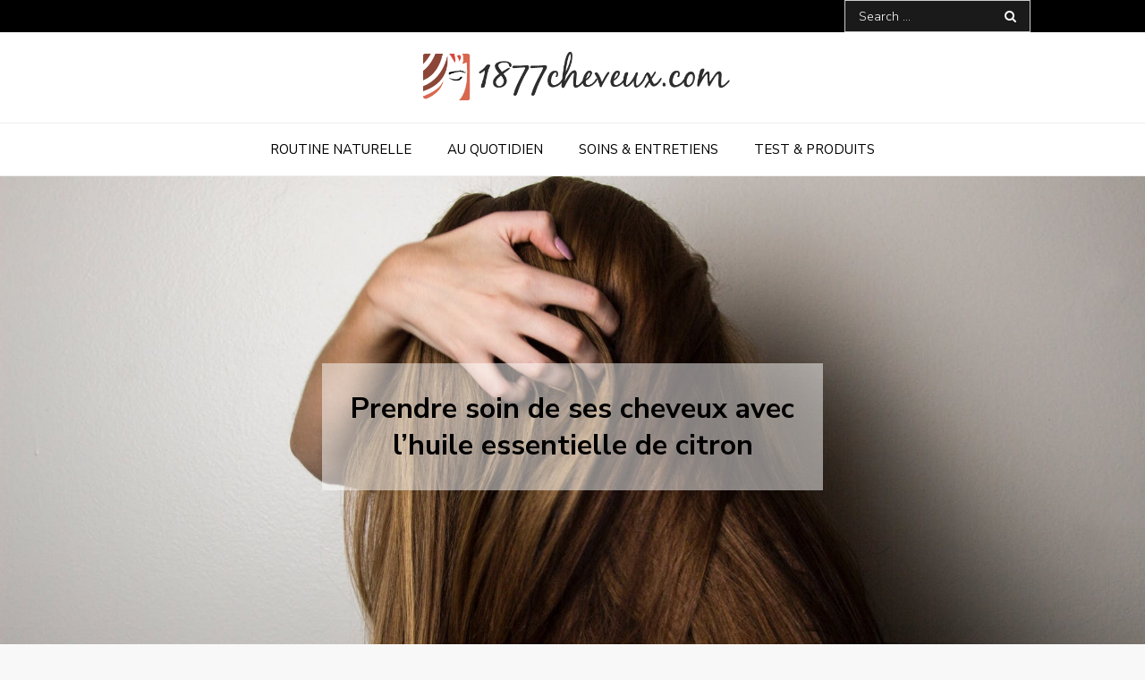

--- FILE ---
content_type: text/html; charset=UTF-8
request_url: https://www.1877cheveux.com/prendre-soin-de-ses-cheveux-avec-lhuile-essentielle-de-citron/
body_size: 10419
content:
<!DOCTYPE html> <html lang="fr-FR"><head>
	<meta charset="UTF-8">
	<meta name="viewport" content="width=device-width, initial-scale=1">
	<link rel="profile" href="http://gmpg.org/xfn/11">
	<link rel="pingback" href="https://www.1877cheveux.com/xmlrpc.php">
	
<meta name='robots' content='index, follow, max-image-preview:large, max-snippet:-1, max-video-preview:-1' />
	<style>img:is([sizes="auto" i], [sizes^="auto," i]) { contain-intrinsic-size: 3000px 1500px }</style>
	
	<!-- This site is optimized with the Yoast SEO plugin v26.8 - https://yoast.com/product/yoast-seo-wordpress/ -->
	<title>Soins cheveux et bienfaits de l&#039;huile essentielle de citron</title>
	<meta name="description" content="L&#039;huile essentielle de citron recèle toutes les vertus du citron et décuple leur efficacité, notamment pour le soin des cheveux." />
	<link rel="canonical" href="https://www.1877cheveux.com/prendre-soin-de-ses-cheveux-avec-lhuile-essentielle-de-citron/" />
	<meta property="og:locale" content="fr_FR" />
	<meta property="og:type" content="article" />
	<meta property="og:title" content="Soins cheveux et bienfaits de l&#039;huile essentielle de citron" />
	<meta property="og:description" content="L&#039;huile essentielle de citron recèle toutes les vertus du citron et décuple leur efficacité, notamment pour le soin des cheveux." />
	<meta property="og:url" content="https://www.1877cheveux.com/prendre-soin-de-ses-cheveux-avec-lhuile-essentielle-de-citron/" />
	<meta property="og:site_name" content="1877 Cheuveux" />
	<meta property="article:published_time" content="2019-01-15T07:47:17+00:00" />
	<meta property="article:modified_time" content="2019-04-15T08:17:44+00:00" />
	<meta property="og:image" content="https://www.1877cheveux.com/wp-content/uploads/2019/04/Routine-naturelle.jpeg" />
	<meta property="og:image:width" content="1880" />
	<meta property="og:image:height" content="1253" />
	<meta property="og:image:type" content="image/jpeg" />
	<meta name="author" content="admin" />
	<meta name="twitter:card" content="summary_large_image" />
	<meta name="twitter:label1" content="Écrit par" />
	<meta name="twitter:data1" content="admin" />
	<meta name="twitter:label2" content="Durée de lecture estimée" />
	<meta name="twitter:data2" content="3 minutes" />
	<script type="application/ld+json" class="yoast-schema-graph">{"@context":"https://schema.org","@graph":[{"@type":"Article","@id":"https://www.1877cheveux.com/prendre-soin-de-ses-cheveux-avec-lhuile-essentielle-de-citron/#article","isPartOf":{"@id":"https://www.1877cheveux.com/prendre-soin-de-ses-cheveux-avec-lhuile-essentielle-de-citron/"},"author":{"name":"admin","@id":"https://www.1877cheveux.com/#/schema/person/c8378b728fd9d8a68d44e1c6ad19cccb"},"headline":"Prendre soin de ses cheveux avec l’huile essentielle de citron","datePublished":"2019-01-15T07:47:17+00:00","dateModified":"2019-04-15T08:17:44+00:00","mainEntityOfPage":{"@id":"https://www.1877cheveux.com/prendre-soin-de-ses-cheveux-avec-lhuile-essentielle-de-citron/"},"wordCount":604,"commentCount":0,"publisher":{"@id":"https://www.1877cheveux.com/#organization"},"image":{"@id":"https://www.1877cheveux.com/prendre-soin-de-ses-cheveux-avec-lhuile-essentielle-de-citron/#primaryimage"},"thumbnailUrl":"https://www.1877cheveux.com/wp-content/uploads/2019/04/Routine-naturelle.jpeg","articleSection":["Routine naturelle"],"inLanguage":"fr-FR"},{"@type":"WebPage","@id":"https://www.1877cheveux.com/prendre-soin-de-ses-cheveux-avec-lhuile-essentielle-de-citron/","url":"https://www.1877cheveux.com/prendre-soin-de-ses-cheveux-avec-lhuile-essentielle-de-citron/","name":"Soins cheveux et bienfaits de l'huile essentielle de citron","isPartOf":{"@id":"https://www.1877cheveux.com/#website"},"primaryImageOfPage":{"@id":"https://www.1877cheveux.com/prendre-soin-de-ses-cheveux-avec-lhuile-essentielle-de-citron/#primaryimage"},"image":{"@id":"https://www.1877cheveux.com/prendre-soin-de-ses-cheveux-avec-lhuile-essentielle-de-citron/#primaryimage"},"thumbnailUrl":"https://www.1877cheveux.com/wp-content/uploads/2019/04/Routine-naturelle.jpeg","datePublished":"2019-01-15T07:47:17+00:00","dateModified":"2019-04-15T08:17:44+00:00","description":"L'huile essentielle de citron recèle toutes les vertus du citron et décuple leur efficacité, notamment pour le soin des cheveux.","breadcrumb":{"@id":"https://www.1877cheveux.com/prendre-soin-de-ses-cheveux-avec-lhuile-essentielle-de-citron/#breadcrumb"},"inLanguage":"fr-FR","potentialAction":[{"@type":"ReadAction","target":["https://www.1877cheveux.com/prendre-soin-de-ses-cheveux-avec-lhuile-essentielle-de-citron/"]}]},{"@type":"ImageObject","inLanguage":"fr-FR","@id":"https://www.1877cheveux.com/prendre-soin-de-ses-cheveux-avec-lhuile-essentielle-de-citron/#primaryimage","url":"https://www.1877cheveux.com/wp-content/uploads/2019/04/Routine-naturelle.jpeg","contentUrl":"https://www.1877cheveux.com/wp-content/uploads/2019/04/Routine-naturelle.jpeg","width":1880,"height":1253,"caption":"Prendre soin de ses cheveux"},{"@type":"BreadcrumbList","@id":"https://www.1877cheveux.com/prendre-soin-de-ses-cheveux-avec-lhuile-essentielle-de-citron/#breadcrumb","itemListElement":[{"@type":"ListItem","position":1,"name":"Accueil","item":"https://www.1877cheveux.com/"},{"@type":"ListItem","position":2,"name":"Prendre soin de ses cheveux avec l’huile essentielle de citron"}]},{"@type":"WebSite","@id":"https://www.1877cheveux.com/#website","url":"https://www.1877cheveux.com/","name":"1877 Cheuveux","description":"","publisher":{"@id":"https://www.1877cheveux.com/#organization"},"potentialAction":[{"@type":"SearchAction","target":{"@type":"EntryPoint","urlTemplate":"https://www.1877cheveux.com/?s={search_term_string}"},"query-input":{"@type":"PropertyValueSpecification","valueRequired":true,"valueName":"search_term_string"}}],"inLanguage":"fr-FR"},{"@type":"Organization","@id":"https://www.1877cheveux.com/#organization","name":"1877 Cheuveux","url":"https://www.1877cheveux.com/","logo":{"@type":"ImageObject","inLanguage":"fr-FR","@id":"https://www.1877cheveux.com/#/schema/logo/image/","url":"https://www.1877cheveux.com/wp-content/uploads/2019/04/cropped-Logo-29.png","contentUrl":"https://www.1877cheveux.com/wp-content/uploads/2019/04/cropped-Logo-29.png","width":626,"height":107,"caption":"1877 Cheuveux"},"image":{"@id":"https://www.1877cheveux.com/#/schema/logo/image/"}},{"@type":"Person","@id":"https://www.1877cheveux.com/#/schema/person/c8378b728fd9d8a68d44e1c6ad19cccb","name":"admin","image":{"@type":"ImageObject","inLanguage":"fr-FR","@id":"https://www.1877cheveux.com/#/schema/person/image/","url":"https://secure.gravatar.com/avatar/5188f628e65c0405cb738a66a3d345d3?s=96&d=mm&r=g","contentUrl":"https://secure.gravatar.com/avatar/5188f628e65c0405cb738a66a3d345d3?s=96&d=mm&r=g","caption":"admin"}}]}</script>
	<!-- / Yoast SEO plugin. -->


<link rel='dns-prefetch' href='//fonts.googleapis.com' />
<link rel="alternate" type="application/rss+xml" title="1877 Cheuveux &raquo; Flux" href="https://www.1877cheveux.com/feed/" />
<script type="text/javascript">
/* <![CDATA[ */
window._wpemojiSettings = {"baseUrl":"https:\/\/s.w.org\/images\/core\/emoji\/15.0.3\/72x72\/","ext":".png","svgUrl":"https:\/\/s.w.org\/images\/core\/emoji\/15.0.3\/svg\/","svgExt":".svg","source":{"concatemoji":"https:\/\/www.1877cheveux.com\/wp-includes\/js\/wp-emoji-release.min.js?ver=6.7.4"}};
/*! This file is auto-generated */
!function(i,n){var o,s,e;function c(e){try{var t={supportTests:e,timestamp:(new Date).valueOf()};sessionStorage.setItem(o,JSON.stringify(t))}catch(e){}}function p(e,t,n){e.clearRect(0,0,e.canvas.width,e.canvas.height),e.fillText(t,0,0);var t=new Uint32Array(e.getImageData(0,0,e.canvas.width,e.canvas.height).data),r=(e.clearRect(0,0,e.canvas.width,e.canvas.height),e.fillText(n,0,0),new Uint32Array(e.getImageData(0,0,e.canvas.width,e.canvas.height).data));return t.every(function(e,t){return e===r[t]})}function u(e,t,n){switch(t){case"flag":return n(e,"\ud83c\udff3\ufe0f\u200d\u26a7\ufe0f","\ud83c\udff3\ufe0f\u200b\u26a7\ufe0f")?!1:!n(e,"\ud83c\uddfa\ud83c\uddf3","\ud83c\uddfa\u200b\ud83c\uddf3")&&!n(e,"\ud83c\udff4\udb40\udc67\udb40\udc62\udb40\udc65\udb40\udc6e\udb40\udc67\udb40\udc7f","\ud83c\udff4\u200b\udb40\udc67\u200b\udb40\udc62\u200b\udb40\udc65\u200b\udb40\udc6e\u200b\udb40\udc67\u200b\udb40\udc7f");case"emoji":return!n(e,"\ud83d\udc26\u200d\u2b1b","\ud83d\udc26\u200b\u2b1b")}return!1}function f(e,t,n){var r="undefined"!=typeof WorkerGlobalScope&&self instanceof WorkerGlobalScope?new OffscreenCanvas(300,150):i.createElement("canvas"),a=r.getContext("2d",{willReadFrequently:!0}),o=(a.textBaseline="top",a.font="600 32px Arial",{});return e.forEach(function(e){o[e]=t(a,e,n)}),o}function t(e){var t=i.createElement("script");t.src=e,t.defer=!0,i.head.appendChild(t)}"undefined"!=typeof Promise&&(o="wpEmojiSettingsSupports",s=["flag","emoji"],n.supports={everything:!0,everythingExceptFlag:!0},e=new Promise(function(e){i.addEventListener("DOMContentLoaded",e,{once:!0})}),new Promise(function(t){var n=function(){try{var e=JSON.parse(sessionStorage.getItem(o));if("object"==typeof e&&"number"==typeof e.timestamp&&(new Date).valueOf()<e.timestamp+604800&&"object"==typeof e.supportTests)return e.supportTests}catch(e){}return null}();if(!n){if("undefined"!=typeof Worker&&"undefined"!=typeof OffscreenCanvas&&"undefined"!=typeof URL&&URL.createObjectURL&&"undefined"!=typeof Blob)try{var e="postMessage("+f.toString()+"("+[JSON.stringify(s),u.toString(),p.toString()].join(",")+"));",r=new Blob([e],{type:"text/javascript"}),a=new Worker(URL.createObjectURL(r),{name:"wpTestEmojiSupports"});return void(a.onmessage=function(e){c(n=e.data),a.terminate(),t(n)})}catch(e){}c(n=f(s,u,p))}t(n)}).then(function(e){for(var t in e)n.supports[t]=e[t],n.supports.everything=n.supports.everything&&n.supports[t],"flag"!==t&&(n.supports.everythingExceptFlag=n.supports.everythingExceptFlag&&n.supports[t]);n.supports.everythingExceptFlag=n.supports.everythingExceptFlag&&!n.supports.flag,n.DOMReady=!1,n.readyCallback=function(){n.DOMReady=!0}}).then(function(){return e}).then(function(){var e;n.supports.everything||(n.readyCallback(),(e=n.source||{}).concatemoji?t(e.concatemoji):e.wpemoji&&e.twemoji&&(t(e.twemoji),t(e.wpemoji)))}))}((window,document),window._wpemojiSettings);
/* ]]> */
</script>
<style id='wp-emoji-styles-inline-css' type='text/css'>

	img.wp-smiley, img.emoji {
		display: inline !important;
		border: none !important;
		box-shadow: none !important;
		height: 1em !important;
		width: 1em !important;
		margin: 0 0.07em !important;
		vertical-align: -0.1em !important;
		background: none !important;
		padding: 0 !important;
	}
</style>
<link rel='stylesheet' id='wp-block-library-css' href='https://www.1877cheveux.com/wp-includes/css/dist/block-library/style.min.css?ver=6.7.4' type='text/css' media='all' />
<style id='wp-block-library-theme-inline-css' type='text/css'>
.wp-block-audio :where(figcaption){color:#555;font-size:13px;text-align:center}.is-dark-theme .wp-block-audio :where(figcaption){color:#ffffffa6}.wp-block-audio{margin:0 0 1em}.wp-block-code{border:1px solid #ccc;border-radius:4px;font-family:Menlo,Consolas,monaco,monospace;padding:.8em 1em}.wp-block-embed :where(figcaption){color:#555;font-size:13px;text-align:center}.is-dark-theme .wp-block-embed :where(figcaption){color:#ffffffa6}.wp-block-embed{margin:0 0 1em}.blocks-gallery-caption{color:#555;font-size:13px;text-align:center}.is-dark-theme .blocks-gallery-caption{color:#ffffffa6}:root :where(.wp-block-image figcaption){color:#555;font-size:13px;text-align:center}.is-dark-theme :root :where(.wp-block-image figcaption){color:#ffffffa6}.wp-block-image{margin:0 0 1em}.wp-block-pullquote{border-bottom:4px solid;border-top:4px solid;color:currentColor;margin-bottom:1.75em}.wp-block-pullquote cite,.wp-block-pullquote footer,.wp-block-pullquote__citation{color:currentColor;font-size:.8125em;font-style:normal;text-transform:uppercase}.wp-block-quote{border-left:.25em solid;margin:0 0 1.75em;padding-left:1em}.wp-block-quote cite,.wp-block-quote footer{color:currentColor;font-size:.8125em;font-style:normal;position:relative}.wp-block-quote:where(.has-text-align-right){border-left:none;border-right:.25em solid;padding-left:0;padding-right:1em}.wp-block-quote:where(.has-text-align-center){border:none;padding-left:0}.wp-block-quote.is-large,.wp-block-quote.is-style-large,.wp-block-quote:where(.is-style-plain){border:none}.wp-block-search .wp-block-search__label{font-weight:700}.wp-block-search__button{border:1px solid #ccc;padding:.375em .625em}:where(.wp-block-group.has-background){padding:1.25em 2.375em}.wp-block-separator.has-css-opacity{opacity:.4}.wp-block-separator{border:none;border-bottom:2px solid;margin-left:auto;margin-right:auto}.wp-block-separator.has-alpha-channel-opacity{opacity:1}.wp-block-separator:not(.is-style-wide):not(.is-style-dots){width:100px}.wp-block-separator.has-background:not(.is-style-dots){border-bottom:none;height:1px}.wp-block-separator.has-background:not(.is-style-wide):not(.is-style-dots){height:2px}.wp-block-table{margin:0 0 1em}.wp-block-table td,.wp-block-table th{word-break:normal}.wp-block-table :where(figcaption){color:#555;font-size:13px;text-align:center}.is-dark-theme .wp-block-table :where(figcaption){color:#ffffffa6}.wp-block-video :where(figcaption){color:#555;font-size:13px;text-align:center}.is-dark-theme .wp-block-video :where(figcaption){color:#ffffffa6}.wp-block-video{margin:0 0 1em}:root :where(.wp-block-template-part.has-background){margin-bottom:0;margin-top:0;padding:1.25em 2.375em}
</style>
<style id='classic-theme-styles-inline-css' type='text/css'>
/*! This file is auto-generated */
.wp-block-button__link{color:#fff;background-color:#32373c;border-radius:9999px;box-shadow:none;text-decoration:none;padding:calc(.667em + 2px) calc(1.333em + 2px);font-size:1.125em}.wp-block-file__button{background:#32373c;color:#fff;text-decoration:none}
</style>
<style id='global-styles-inline-css' type='text/css'>
:root{--wp--preset--aspect-ratio--square: 1;--wp--preset--aspect-ratio--4-3: 4/3;--wp--preset--aspect-ratio--3-4: 3/4;--wp--preset--aspect-ratio--3-2: 3/2;--wp--preset--aspect-ratio--2-3: 2/3;--wp--preset--aspect-ratio--16-9: 16/9;--wp--preset--aspect-ratio--9-16: 9/16;--wp--preset--color--black: #000000;--wp--preset--color--cyan-bluish-gray: #abb8c3;--wp--preset--color--white: #ffffff;--wp--preset--color--pale-pink: #f78da7;--wp--preset--color--vivid-red: #cf2e2e;--wp--preset--color--luminous-vivid-orange: #ff6900;--wp--preset--color--luminous-vivid-amber: #fcb900;--wp--preset--color--light-green-cyan: #7bdcb5;--wp--preset--color--vivid-green-cyan: #00d084;--wp--preset--color--pale-cyan-blue: #8ed1fc;--wp--preset--color--vivid-cyan-blue: #0693e3;--wp--preset--color--vivid-purple: #9b51e0;--wp--preset--color--tan: #E6DBAD;--wp--preset--color--yellow: #FDE64B;--wp--preset--color--orange: #ED7014;--wp--preset--color--red: #D0312D;--wp--preset--color--pink: #b565a7;--wp--preset--color--purple: #A32CC4;--wp--preset--color--blue: #3A43BA;--wp--preset--color--green: #3BB143;--wp--preset--color--brown: #231709;--wp--preset--color--grey: #6C626D;--wp--preset--gradient--vivid-cyan-blue-to-vivid-purple: linear-gradient(135deg,rgba(6,147,227,1) 0%,rgb(155,81,224) 100%);--wp--preset--gradient--light-green-cyan-to-vivid-green-cyan: linear-gradient(135deg,rgb(122,220,180) 0%,rgb(0,208,130) 100%);--wp--preset--gradient--luminous-vivid-amber-to-luminous-vivid-orange: linear-gradient(135deg,rgba(252,185,0,1) 0%,rgba(255,105,0,1) 100%);--wp--preset--gradient--luminous-vivid-orange-to-vivid-red: linear-gradient(135deg,rgba(255,105,0,1) 0%,rgb(207,46,46) 100%);--wp--preset--gradient--very-light-gray-to-cyan-bluish-gray: linear-gradient(135deg,rgb(238,238,238) 0%,rgb(169,184,195) 100%);--wp--preset--gradient--cool-to-warm-spectrum: linear-gradient(135deg,rgb(74,234,220) 0%,rgb(151,120,209) 20%,rgb(207,42,186) 40%,rgb(238,44,130) 60%,rgb(251,105,98) 80%,rgb(254,248,76) 100%);--wp--preset--gradient--blush-light-purple: linear-gradient(135deg,rgb(255,206,236) 0%,rgb(152,150,240) 100%);--wp--preset--gradient--blush-bordeaux: linear-gradient(135deg,rgb(254,205,165) 0%,rgb(254,45,45) 50%,rgb(107,0,62) 100%);--wp--preset--gradient--luminous-dusk: linear-gradient(135deg,rgb(255,203,112) 0%,rgb(199,81,192) 50%,rgb(65,88,208) 100%);--wp--preset--gradient--pale-ocean: linear-gradient(135deg,rgb(255,245,203) 0%,rgb(182,227,212) 50%,rgb(51,167,181) 100%);--wp--preset--gradient--electric-grass: linear-gradient(135deg,rgb(202,248,128) 0%,rgb(113,206,126) 100%);--wp--preset--gradient--midnight: linear-gradient(135deg,rgb(2,3,129) 0%,rgb(40,116,252) 100%);--wp--preset--font-size--small: 12px;--wp--preset--font-size--medium: 20px;--wp--preset--font-size--large: 36px;--wp--preset--font-size--x-large: 42px;--wp--preset--font-size--regular: 16px;--wp--preset--font-size--larger: 36px;--wp--preset--font-size--huge: 48px;--wp--preset--spacing--20: 0.44rem;--wp--preset--spacing--30: 0.67rem;--wp--preset--spacing--40: 1rem;--wp--preset--spacing--50: 1.5rem;--wp--preset--spacing--60: 2.25rem;--wp--preset--spacing--70: 3.38rem;--wp--preset--spacing--80: 5.06rem;--wp--preset--shadow--natural: 6px 6px 9px rgba(0, 0, 0, 0.2);--wp--preset--shadow--deep: 12px 12px 50px rgba(0, 0, 0, 0.4);--wp--preset--shadow--sharp: 6px 6px 0px rgba(0, 0, 0, 0.2);--wp--preset--shadow--outlined: 6px 6px 0px -3px rgba(255, 255, 255, 1), 6px 6px rgba(0, 0, 0, 1);--wp--preset--shadow--crisp: 6px 6px 0px rgba(0, 0, 0, 1);}:where(.is-layout-flex){gap: 0.5em;}:where(.is-layout-grid){gap: 0.5em;}body .is-layout-flex{display: flex;}.is-layout-flex{flex-wrap: wrap;align-items: center;}.is-layout-flex > :is(*, div){margin: 0;}body .is-layout-grid{display: grid;}.is-layout-grid > :is(*, div){margin: 0;}:where(.wp-block-columns.is-layout-flex){gap: 2em;}:where(.wp-block-columns.is-layout-grid){gap: 2em;}:where(.wp-block-post-template.is-layout-flex){gap: 1.25em;}:where(.wp-block-post-template.is-layout-grid){gap: 1.25em;}.has-black-color{color: var(--wp--preset--color--black) !important;}.has-cyan-bluish-gray-color{color: var(--wp--preset--color--cyan-bluish-gray) !important;}.has-white-color{color: var(--wp--preset--color--white) !important;}.has-pale-pink-color{color: var(--wp--preset--color--pale-pink) !important;}.has-vivid-red-color{color: var(--wp--preset--color--vivid-red) !important;}.has-luminous-vivid-orange-color{color: var(--wp--preset--color--luminous-vivid-orange) !important;}.has-luminous-vivid-amber-color{color: var(--wp--preset--color--luminous-vivid-amber) !important;}.has-light-green-cyan-color{color: var(--wp--preset--color--light-green-cyan) !important;}.has-vivid-green-cyan-color{color: var(--wp--preset--color--vivid-green-cyan) !important;}.has-pale-cyan-blue-color{color: var(--wp--preset--color--pale-cyan-blue) !important;}.has-vivid-cyan-blue-color{color: var(--wp--preset--color--vivid-cyan-blue) !important;}.has-vivid-purple-color{color: var(--wp--preset--color--vivid-purple) !important;}.has-black-background-color{background-color: var(--wp--preset--color--black) !important;}.has-cyan-bluish-gray-background-color{background-color: var(--wp--preset--color--cyan-bluish-gray) !important;}.has-white-background-color{background-color: var(--wp--preset--color--white) !important;}.has-pale-pink-background-color{background-color: var(--wp--preset--color--pale-pink) !important;}.has-vivid-red-background-color{background-color: var(--wp--preset--color--vivid-red) !important;}.has-luminous-vivid-orange-background-color{background-color: var(--wp--preset--color--luminous-vivid-orange) !important;}.has-luminous-vivid-amber-background-color{background-color: var(--wp--preset--color--luminous-vivid-amber) !important;}.has-light-green-cyan-background-color{background-color: var(--wp--preset--color--light-green-cyan) !important;}.has-vivid-green-cyan-background-color{background-color: var(--wp--preset--color--vivid-green-cyan) !important;}.has-pale-cyan-blue-background-color{background-color: var(--wp--preset--color--pale-cyan-blue) !important;}.has-vivid-cyan-blue-background-color{background-color: var(--wp--preset--color--vivid-cyan-blue) !important;}.has-vivid-purple-background-color{background-color: var(--wp--preset--color--vivid-purple) !important;}.has-black-border-color{border-color: var(--wp--preset--color--black) !important;}.has-cyan-bluish-gray-border-color{border-color: var(--wp--preset--color--cyan-bluish-gray) !important;}.has-white-border-color{border-color: var(--wp--preset--color--white) !important;}.has-pale-pink-border-color{border-color: var(--wp--preset--color--pale-pink) !important;}.has-vivid-red-border-color{border-color: var(--wp--preset--color--vivid-red) !important;}.has-luminous-vivid-orange-border-color{border-color: var(--wp--preset--color--luminous-vivid-orange) !important;}.has-luminous-vivid-amber-border-color{border-color: var(--wp--preset--color--luminous-vivid-amber) !important;}.has-light-green-cyan-border-color{border-color: var(--wp--preset--color--light-green-cyan) !important;}.has-vivid-green-cyan-border-color{border-color: var(--wp--preset--color--vivid-green-cyan) !important;}.has-pale-cyan-blue-border-color{border-color: var(--wp--preset--color--pale-cyan-blue) !important;}.has-vivid-cyan-blue-border-color{border-color: var(--wp--preset--color--vivid-cyan-blue) !important;}.has-vivid-purple-border-color{border-color: var(--wp--preset--color--vivid-purple) !important;}.has-vivid-cyan-blue-to-vivid-purple-gradient-background{background: var(--wp--preset--gradient--vivid-cyan-blue-to-vivid-purple) !important;}.has-light-green-cyan-to-vivid-green-cyan-gradient-background{background: var(--wp--preset--gradient--light-green-cyan-to-vivid-green-cyan) !important;}.has-luminous-vivid-amber-to-luminous-vivid-orange-gradient-background{background: var(--wp--preset--gradient--luminous-vivid-amber-to-luminous-vivid-orange) !important;}.has-luminous-vivid-orange-to-vivid-red-gradient-background{background: var(--wp--preset--gradient--luminous-vivid-orange-to-vivid-red) !important;}.has-very-light-gray-to-cyan-bluish-gray-gradient-background{background: var(--wp--preset--gradient--very-light-gray-to-cyan-bluish-gray) !important;}.has-cool-to-warm-spectrum-gradient-background{background: var(--wp--preset--gradient--cool-to-warm-spectrum) !important;}.has-blush-light-purple-gradient-background{background: var(--wp--preset--gradient--blush-light-purple) !important;}.has-blush-bordeaux-gradient-background{background: var(--wp--preset--gradient--blush-bordeaux) !important;}.has-luminous-dusk-gradient-background{background: var(--wp--preset--gradient--luminous-dusk) !important;}.has-pale-ocean-gradient-background{background: var(--wp--preset--gradient--pale-ocean) !important;}.has-electric-grass-gradient-background{background: var(--wp--preset--gradient--electric-grass) !important;}.has-midnight-gradient-background{background: var(--wp--preset--gradient--midnight) !important;}.has-small-font-size{font-size: var(--wp--preset--font-size--small) !important;}.has-medium-font-size{font-size: var(--wp--preset--font-size--medium) !important;}.has-large-font-size{font-size: var(--wp--preset--font-size--large) !important;}.has-x-large-font-size{font-size: var(--wp--preset--font-size--x-large) !important;}
:where(.wp-block-post-template.is-layout-flex){gap: 1.25em;}:where(.wp-block-post-template.is-layout-grid){gap: 1.25em;}
:where(.wp-block-columns.is-layout-flex){gap: 2em;}:where(.wp-block-columns.is-layout-grid){gap: 2em;}
:root :where(.wp-block-pullquote){font-size: 1.5em;line-height: 1.6;}
</style>
<link rel='stylesheet' id='contact-form-7-css' href='https://www.1877cheveux.com/wp-content/plugins/contact-form-7/includes/css/styles.css?ver=6.1.4' type='text/css' media='all' />
<link rel='stylesheet' id='fusion-blog-google-fonts-css' href='https://fonts.googleapis.com/css?family=Nunito+Sans%3A300%2C400%2C600%2C700&#038;subset=latin%2Clatin-ext' type='text/css' media='all' />
<link rel='stylesheet' id='font-awesome-css' href='https://www.1877cheveux.com/wp-content/themes/fusion-blog/assets/css/font-awesome.min.css?ver=4.7.0' type='text/css' media='all' />
<link rel='stylesheet' id='slick-theme-css-css' href='https://www.1877cheveux.com/wp-content/themes/fusion-blog/assets/css/slick-theme.min.css?ver=v2.2.0' type='text/css' media='all' />
<link rel='stylesheet' id='slick-css-css' href='https://www.1877cheveux.com/wp-content/themes/fusion-blog/assets/css/slick.min.css?ver=v1.8.0' type='text/css' media='all' />
<link rel='stylesheet' id='fusion-blog-blocks-css' href='https://www.1877cheveux.com/wp-content/themes/fusion-blog/assets/css/blocks.min.css?ver=6.7.4' type='text/css' media='all' />
<link rel='stylesheet' id='fusion-blog-style-css' href='https://www.1877cheveux.com/wp-content/themes/fusion-blog/style.css?ver=6.7.4' type='text/css' media='all' />
<style id='fusion-blog-style-inline-css' type='text/css'>
.site-title,
		.site-description {
			position: absolute;
			clip: rect(1px, 1px, 1px, 1px);
		}
</style>
<script type="text/javascript" src="https://www.1877cheveux.com/wp-includes/js/jquery/jquery.min.js?ver=3.7.1" id="jquery-core-js"></script>
<script type="text/javascript" src="https://www.1877cheveux.com/wp-includes/js/jquery/jquery-migrate.min.js?ver=3.4.1" id="jquery-migrate-js"></script>
<link rel="https://api.w.org/" href="https://www.1877cheveux.com/wp-json/" /><link rel="alternate" title="JSON" type="application/json" href="https://www.1877cheveux.com/wp-json/wp/v2/posts/9" /><link rel="EditURI" type="application/rsd+xml" title="RSD" href="https://www.1877cheveux.com/xmlrpc.php?rsd" />
<meta name="generator" content="WordPress 6.7.4" />
<link rel='shortlink' href='https://www.1877cheveux.com/?p=9' />
<link rel="alternate" title="oEmbed (JSON)" type="application/json+oembed" href="https://www.1877cheveux.com/wp-json/oembed/1.0/embed?url=https%3A%2F%2Fwww.1877cheveux.com%2Fprendre-soin-de-ses-cheveux-avec-lhuile-essentielle-de-citron%2F" />
<link rel="alternate" title="oEmbed (XML)" type="text/xml+oembed" href="https://www.1877cheveux.com/wp-json/oembed/1.0/embed?url=https%3A%2F%2Fwww.1877cheveux.com%2Fprendre-soin-de-ses-cheveux-avec-lhuile-essentielle-de-citron%2F&#038;format=xml" />
<link rel="icon" href="https://www.1877cheveux.com/wp-content/uploads/2019/04/cropped-FAV-29-32x32.png" sizes="32x32" />
<link rel="icon" href="https://www.1877cheveux.com/wp-content/uploads/2019/04/cropped-FAV-29-192x192.png" sizes="192x192" />
<link rel="apple-touch-icon" href="https://www.1877cheveux.com/wp-content/uploads/2019/04/cropped-FAV-29-180x180.png" />
<meta name="msapplication-TileImage" content="https://www.1877cheveux.com/wp-content/uploads/2019/04/cropped-FAV-29-270x270.png" />
		<style type="text/css" id="wp-custom-css">
			.custom-logo {width:35% !important;}		</style>
		</head>

<body class="post-template-default single single-post postid-9 single-format-standard wp-custom-logo right-sidebar full-width">


<div id="page" class="site"><a class="skip-link screen-reader-text" href="#content">Skip to content</a>
        <div id="top-bar" class="top-bar-widgets col-2">
            <div class="wrapper">
                                    <div class="widget widget_social_icons">
                                           </div><!-- .widget_social_icons -->
                
                <div class="widget widget_search_form">
                    <ul>
                    	
<form role="search" method="get" class="search-form" action="https://www.1877cheveux.com/">
    <label>
        <span class="screen-reader-text">Search for:</span>
        <input type="search" class="search-field" placeholder="Search ..." value="" name="s" title="Search for:" />
    </label>
    <button type="submit" class="search-submit" value="Search"><i class="fa fa-search"></i></button>
</form>                    </ul>
                </div><!-- .widget_search_form -->
            </div><!-- .wrapper -->
        </div><!-- #top-bar -->

		<header id="masthead" class="site-header" role="banner">    <div class="site-branding">
        <div class="wrapper">
            <div class="site-logo">
                                    <a href="https://www.1877cheveux.com/" class="custom-logo-link" rel="home"><img width="626" height="107" src="https://www.1877cheveux.com/wp-content/uploads/2019/04/cropped-Logo-29.png" class="custom-logo" alt="1877 Cheuveux" decoding="async" fetchpriority="high" srcset="https://www.1877cheveux.com/wp-content/uploads/2019/04/cropped-Logo-29.png 626w, https://www.1877cheveux.com/wp-content/uploads/2019/04/cropped-Logo-29-300x51.png 300w" sizes="(max-width: 626px) 100vw, 626px" /></a>                            </div><!-- .site-logo -->

            <div id="site-identity">
                <h1 class="site-title">
                    <a href="https://www.1877cheveux.com/" rel="home">  1877 Cheuveux</a>
                </h1>

                            </div><!-- #site-identity -->
        </div><!-- .wrapper -->
    </div> <!-- .site-branding -->

    <nav id="site-navigation" class="main-navigation" role="navigation" aria-label="Primary Menu">
        <div class="wrapper">
            <button type="button" class="menu-toggle">
                <i class="fa fa-list-ul fa-2x"></i>
            </button>

            <div class="menu-menu-container"><ul id="primary-menu" class="nav-menu"><li id="menu-item-29" class="menu-item menu-item-type-taxonomy menu-item-object-category current-post-ancestor current-menu-parent current-post-parent menu-item-29"><a href="https://www.1877cheveux.com/routine-naturelle/">Routine naturelle</a></li>
<li id="menu-item-30" class="menu-item menu-item-type-taxonomy menu-item-object-category menu-item-30"><a href="https://www.1877cheveux.com/au-quotidien/">Au quotidien</a></li>
<li id="menu-item-31" class="menu-item menu-item-type-taxonomy menu-item-object-category menu-item-31"><a href="https://www.1877cheveux.com/soins-entretiens/">Soins &#038; Entretiens</a></li>
<li id="menu-item-32" class="menu-item menu-item-type-taxonomy menu-item-object-category menu-item-32"><a href="https://www.1877cheveux.com/test-produits/">Test &#038; Produits</a></li>
</ul></div>        </div><!-- .wrapper -->
    </nav><!-- #site-navigation -->
</header> <!-- header ends here -->	<div id="content" class="site-content">
	        <div id="custom-header-image" class="relative">
            <div id="page-site-header" style="background-image: url('https://www.1877cheveux.com/wp-content/uploads/2019/04/Routine-naturelle.jpeg');">
                <header class='page-header'>
                    <div class="wrapper">
                        <h2 class="page-title">Prendre soin de ses cheveux avec l’huile essentielle de citron</h2>                    </div><!-- .wrapper -->
                </header>
            </div><!-- #page-site-header -->
        </div><!-- .custom-header-image -->
        	<div class="wrapper page-section">
		<div id="primary" class="content-area">
			<main id="main" class="site-main" role="main">

			<article id="post-9" class="post-9 post type-post status-publish format-standard has-post-thumbnail hentry category-routine-naturelle">
	<div class="entry-meta">
		<span class="byline"><span class="author vcard"><a href="https://www.1877cheveux.com/author/cheuveux/" class="url" itemprop="url">admin</a></span></span><span class="date"><a href="https://www.1877cheveux.com/prendre-soin-de-ses-cheveux-avec-lhuile-essentielle-de-citron/" rel="bookmark"><time class="entry-date published updated" datetime="2019-01-15T07:47:17+00:00">15 janvier 2019</time></a></span><span class="cat-links"><a href="https://www.1877cheveux.com/routine-naturelle/" rel="category tag">Routine naturelle</a></span>	</div><!-- .entry-meta -->	
	<div class="entry-content">
		<p>L’huile essentielle de citron a de multiples vertus. Elle est déjà très usitée dans le monde médical et commence à prendre de la place dans le monde du cosmétique. L’huile essentielle de citron est devenue un produit incontournable dans le traitement et le soin des cheveux. Voici quelques explications et les modes d’utilisation de ce produit révolutionnaire.</p>
<h2>Les propriétés du citron décuplées</h2>
<p>Cette huile essentielle concentre toutes les propriétés du citron et la rend plus efficace qu’un simple jus de citron. Cette huile est souvent utilisée pour prévenir la chute des cheveux et pour ses vertus nourricières.</p>
<h3>Un soin complet pour vos cheveux</h3>
<p>Quel que soit l’état de votre chevelure, faire un soin avec l’huile essentielle de citron sera toujours bénéfique. Cette huile est très riche en vitamine C, en calcium, en magnésium et en flavonoïde. Ces éléments sont très nutritifs tant pour les cheveux que pour le cuir chevelu. L’huile essentielle de citron a été conçue de manière à faciliter son application sur les cheveux, et entre autres, pour améliorer l’efficacité du citron pour la croissance des cheveux.</p>
<h3>Les effets de l’huile essentielle du citron sur vos cheveux</h3>
<p>Grâce au taux élevé de vitamine C contenu dans cette huile, vos cheveux seront moins cassants, et plus forts sans les rendre rigides. La vitamine C contribue également à favoriser la pousse des cheveux. Si vous faites un soin régulier de vos cheveux avec cette huile essentielle, les follicules capillaires seront renforcés ce qui aura pour effet de stimuler la croissance des cheveux. Si vous avez des cheveux ternes et secs, l’huile essentielle de citron les rendra plus brillants. Il faut savoir que l’effet de brillance des cheveux sera plus long, car l’huile nourrira les cheveux pour que l’effet devienne permanent.</p>
<h2>Soins et techniques de l’huile essentielle de citron</h2>
<p>Les propriétés spectaculaires de ce produit ne sont plus à faire pour l’entretenir les cheveux. Il faut également savoir que l’huile essentielle de citron intervient également pour assainir votre cuir chevelu. Pour bien utiliser ce produit, il existe des méthodes à suivre.</p>
<h3>Un cuir chevelu sain pour des cheveux sublimes</h3>
<p>Le soin du cuir chevelu n’est pas à négliger lorsqu&rsquo;on parle de soin de cheveux. Heureusement, l’huile essentielle de citron est un excellent antifongique. De ce fait, le produit agit sur le cuir chevelu en éliminant les champignons qui favorisent la création de pellicule. Votre cuir chevelu sera soulagé et vous n’aurez plus de démangeaison sur la tête. L’acide du citron contenu dans l’huile essentielle élimine par la même occasion toutes les saletés, ainsi que les cellules mortes de votre cuir chevelu. Notez également que le citron apporte une dose de fraîcheur à vos cheveux, ce qui leur donne une bonne odeur.</p>
<h3>Mode d’emploi du produit</h3>
<p>Il existe plusieurs manières d’utiliser l’huile essentielle de citron, selon l’état de vos cheveux et de votre cuir chevelu. De manière standard, il est conseillé de faire un traitement avec ce produit une fois par semaine. Il faudra appliquer l’huile sur le cuir chevelu et les cheveux, ensuite masser pendant 5 à 10 minutes. Il faut s’assurer que l’huile à bien atteint toute la zone haute et la base des cheveux. Laisser ensuite reposer pendant 10 minutes et rincer avec votre shampooing.</p>
			</div><!-- .entry-content -->
			
</article><!-- #post-## -->
	<nav class="navigation post-navigation" aria-label="Publications">
		<h2 class="screen-reader-text">Navigation de l’article</h2>
		<div class="nav-links"><div class="nav-next"><a href="https://www.1877cheveux.com/5-conseils-pour-limiter-lagression-des-cheveux-durant-le-froid/" rel="next">5 Conseils pour limiter l’agression des cheveux durant le froid</a></div></div>
	</nav>
			</main><!-- #main -->
		</div><!-- #primary -->

			<aside id="secondary" class="widget-area" role="complementary">
		
		<aside id="recent-posts-2" class="widget widget_recent_entries">
		<h2 class="widget-title">Articles récents</h2>
		<ul>
											<li>
					<a href="https://www.1877cheveux.com/pellicules-traitements-naturels-soins/">Pellicules : traitements naturels et soins adaptés</a>
									</li>
											<li>
					<a href="https://www.1877cheveux.com/quel-est-le-traitement-homeopathique-contre-la-chute-des-cheveux/">Quel est le traitement homéopathique contre la chute des cheveux ?</a>
									</li>
											<li>
					<a href="https://www.1877cheveux.com/prendre-soin-cuir-chevelu-lavage/">Comment prendre soin de votre cuir chevelu : conseils pour un lavage optimal</a>
									</li>
											<li>
					<a href="https://www.1877cheveux.com/secrets-chevelure-pleine-sante/">Les secrets pour une chevelure en pleine santé: soins et habitudes quotidiennes</a>
									</li>
											<li>
					<a href="https://www.1877cheveux.com/levolution-des-styles-capillaires/">L&rsquo;Évolution des Styles Capillaires : De l&rsquo;Expressivité Naturelle aux Tendances des Perruques</a>
									</li>
					</ul>

		</aside><aside id="categories-2" class="widget widget_categories"><h2 class="widget-title">Catégories</h2>
			<ul>
					<li class="cat-item cat-item-3"><a href="https://www.1877cheveux.com/au-quotidien/">Au quotidien</a>
</li>
	<li class="cat-item cat-item-2"><a href="https://www.1877cheveux.com/routine-naturelle/">Routine naturelle</a>
</li>
	<li class="cat-item cat-item-4"><a href="https://www.1877cheveux.com/soins-entretiens/">Soins &amp; Entretiens</a>
</li>
	<li class="cat-item cat-item-5"><a href="https://www.1877cheveux.com/test-produits/">Test &amp; Produits</a>
</li>
			</ul>

			</aside>	</aside><!-- #secondary -->
	</div><!-- .wrapper/.page-section-->
</div>		</div>
		<footer id="colophon" class="site-footer" role="contentinfo">        <div class="site-info">
                        <div class="wrapper">
                <span class="copy-right">Copyright © 1877cheveux.com Theme Fusion Blog by <a target="_blank" rel="designer" href="http://creativthemes.com/">Creativ Themes</a></span>
            </div> 
        </div> <!-- site generator ends here -->
        
    		</footer><div class="backtotop"><i class="fa fa-angle-up"></i></div><script type="text/javascript" src="https://www.1877cheveux.com/wp-includes/js/dist/hooks.min.js?ver=4d63a3d491d11ffd8ac6" id="wp-hooks-js"></script>
<script type="text/javascript" src="https://www.1877cheveux.com/wp-includes/js/dist/i18n.min.js?ver=5e580eb46a90c2b997e6" id="wp-i18n-js"></script>
<script type="text/javascript" id="wp-i18n-js-after">
/* <![CDATA[ */
wp.i18n.setLocaleData( { 'text direction\u0004ltr': [ 'ltr' ] } );
/* ]]> */
</script>
<script type="text/javascript" src="https://www.1877cheveux.com/wp-content/plugins/contact-form-7/includes/swv/js/index.js?ver=6.1.4" id="swv-js"></script>
<script type="text/javascript" id="contact-form-7-js-translations">
/* <![CDATA[ */
( function( domain, translations ) {
	var localeData = translations.locale_data[ domain ] || translations.locale_data.messages;
	localeData[""].domain = domain;
	wp.i18n.setLocaleData( localeData, domain );
} )( "contact-form-7", {"translation-revision-date":"2025-02-06 12:02:14+0000","generator":"GlotPress\/4.0.1","domain":"messages","locale_data":{"messages":{"":{"domain":"messages","plural-forms":"nplurals=2; plural=n > 1;","lang":"fr"},"This contact form is placed in the wrong place.":["Ce formulaire de contact est plac\u00e9 dans un mauvais endroit."],"Error:":["Erreur\u00a0:"]}},"comment":{"reference":"includes\/js\/index.js"}} );
/* ]]> */
</script>
<script type="text/javascript" id="contact-form-7-js-before">
/* <![CDATA[ */
var wpcf7 = {
    "api": {
        "root": "https:\/\/www.1877cheveux.com\/wp-json\/",
        "namespace": "contact-form-7\/v1"
    },
    "cached": 1
};
/* ]]> */
</script>
<script type="text/javascript" src="https://www.1877cheveux.com/wp-content/plugins/contact-form-7/includes/js/index.js?ver=6.1.4" id="contact-form-7-js"></script>
<script type="text/javascript" src="https://www.1877cheveux.com/wp-content/themes/fusion-blog/assets/js/slick.min.js?ver=2017417" id="jquery-slick-js"></script>
<script type="text/javascript" src="https://www.1877cheveux.com/wp-content/themes/fusion-blog/assets/js/jquery.matchHeight.min.js?ver=2017417" id="jquery-match-height-js"></script>
<script type="text/javascript" src="https://www.1877cheveux.com/wp-content/themes/fusion-blog/assets/js/imagesloaded.pkgd.min.js?ver=2017417" id="jquery-imagesloaded-js"></script>
<script type="text/javascript" src="https://www.1877cheveux.com/wp-content/themes/fusion-blog/assets/js/packery.pkgd.min.js?ver=2017417" id="jquery-packery-js"></script>
<script type="text/javascript" src="https://www.1877cheveux.com/wp-content/themes/fusion-blog/assets/js/navigation.min.js?ver=20151215" id="fusion-blog-navigation-js"></script>
<script type="text/javascript" src="https://www.1877cheveux.com/wp-content/themes/fusion-blog/assets/js/skip-link-focus-fix.min.js?ver=20151215" id="fusion-blog-skip-link-focus-fix-js"></script>
<script type="text/javascript" src="https://www.1877cheveux.com/wp-content/themes/fusion-blog/assets/js/custom.min.js?ver=20151215" id="fusion-blog-custom-js-js"></script>

</body>  
</html>

<!-- Page supported by LiteSpeed Cache 6.5.4 on 2026-01-31 02:56:49 -->